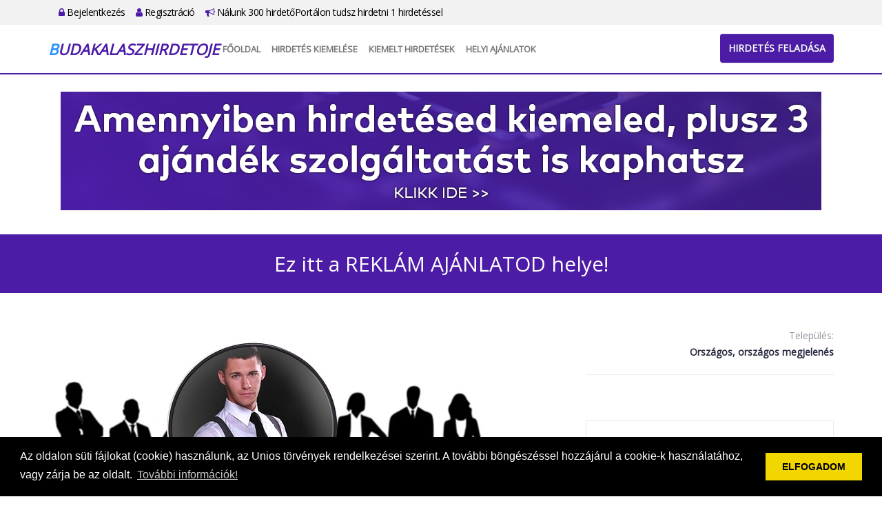

--- FILE ---
content_type: text/html; charset=UTF-8
request_url: https://budakalaszhirdetoje.hu/reklam_ajanlat/Allashirdetes_kiemelesehez_ajandek_jar/2
body_size: 15052
content:
<!DOCTYPE html PUBLIC "-//W3C//DTD XHTML 1.0 Transitional//EN"
  "http://www.w3.org/TR/xhtml1/DTD/xhtml1-transitional.dtd">
<html xmlns="http://www.w3.org/1999/xhtml" lang="hu">
<head>
  <meta name="keywords" content="">
  <meta name="description" content="">
  <meta http-equiv="Content-Type" content="text/html; charset=UTF-8"/>
  <meta name="viewport" content="width=device-width, initial-scale=1.0">
  <title>Ez itt a REKLÁM AJÁNLATOD helye!  - ApróHirdető</title>
  <link rel="icon" href="/favicon.png" type="image/x-icon">
  <link type="text/css" rel="stylesheet"
        href="https://cdnjs.cloudflare.com/ajax/libs/twitter-bootstrap/3.3.0/css/bootstrap.min.css">
  <link type="text/css" rel="stylesheet"
        href="https://cdnjs.cloudflare.com/ajax/libs/twitter-bootstrap/3.3.0/css/bootstrap-theme.min.css">
  <link type="text/css" rel="stylesheet"
        href="https://cdnjs.cloudflare.com/ajax/libs/font-awesome/4.7.0/css/font-awesome.min.css">
  <link rel="stylesheet" id="apss-font-opensans-css" href="//fonts.googleapis.com/css?family=Open+Sans&amp;ver=4.8.4"
        type="text/css" media="all">
  <link type="text/css" rel="stylesheet"
        href="https://cdnjs.cloudflare.com/ajax/libs/lightslider/1.1.6/css/lightslider.min.css">
  <link type="text/css" rel="stylesheet" href="/static/shadowbox/shadowbox.css" />
<link type="text/css" rel="stylesheet" href="/static/app.css" />
  <script type="text/javascript" charset="utf8"
          src="https://cdnjs.cloudflare.com/ajax/libs/jquery/1.11.0/jquery.min.js"></script>
  <!--
  <script type="text/javascript" charset="utf8" src="https://cdnjs.cloudflare.com/ajax/libs/jqueryui/1.12.1/jquery-ui.min.js"></script>
  <script type="text/javascript" charset="utf8" src="https://cdnjs.cloudflare.com/ajax/libs/jquery-validate/1.17.0/jquery.validate.min.js"></script>
  <script type="text/javascript" charset="utf8" src="https://cdnjs.cloudflare.com/ajax/libs/jquery-validate/1.17.0/additional-methods.min.js"></script>
  <script type="text/javascript" charset="utf8" src="https://cdnjs.cloudflare.com/ajax/libs/jquery-validate/1.17.0/localization/messages_hu.min.js"></script>
  -->
  <script type="text/javascript" charset="utf8"
          src="https://cdnjs.cloudflare.com/ajax/libs/lightslider/1.1.6/js/lightslider.min.js"></script>
  <script type="text/javascript" charset="utf8"
          src="https://cdnjs.cloudflare.com/ajax/libs/jquery.countdown/2.2.0/jquery.countdown.min.js"></script>
  <script type="text/javascript" charset="utf8"
          src="https://cdnjs.cloudflare.com/ajax/libs/twitter-bootstrap/3.3.0/js/bootstrap.min.js"></script>
  <script>
    var $jq1 = jQuery.noConflict(true);
  </script>
  <script type="text/javascript" charset="utf8" src="/static/frontend.js.php"></script>
<script type="text/javascript" charset="utf8" src="/static/shadowbox/shadowbox.js"></script>
<script type="text/javascript" charset="utf8" src="/static/app.js"></script>
  <link rel="stylesheet" type="text/css"
        href="https://cdnjs.cloudflare.com/ajax/libs/cookieconsent2/3.0.3/cookieconsent.min.css"/>
  <script src="https://cdnjs.cloudflare.com/ajax/libs/cookieconsent2/3.0.3/cookieconsent.min.js"></script>
  <script>
    window.addEventListener("load", function () {
      window.cookieconsent.initialise({
        "palette": {
          "popup": {
            "background": "#000"
          },
          "button": {
            "background": "#f1d600"
          }
        },
        "content": {
          "message": "Az oldalon süti fájlokat (cookie) használunk, az Unios törvények rendelkezései szerint. A további böngészéssel hozzájárul a cookie-k használatához, vagy zárja be az oldalt.",
          "dismiss": "ELFOGADOM",
          "link": "További információk!",
          "href": "/adatvedelem"
        }
      })
    });
    $jq1(document).ready(function () {
      $jq1(".lightSlider-app .lightSlider-list").lightSlider({
        pager: false,
        adaptiveHeight: true,
        loop: true,
        item: 3,
        responsive: [
          {
            breakpoint: 992,
            settings: {
              item: 2
            }
          },
          {
            breakpoint: 768,
            settings: {
              item: 1
            }
          }
        ],
        onSliderLoad: function (el) {
          el.height('auto')
        }
      });
      setTimeout(() => {
        $jq1('.lightSlider-app .lightSlider-list').css('height', 'auto')
        $jq1('.lightSlider-app').css('height', 'auto')
      }, 500)
    });
  </script>
<script type="text/javascript">jQuery.BMMessagesAlert = "";
jQuery.BMMessagesError = "";</script></head>
<body class="app5">

<div id="top-bar">
  <div class="container">
    <div class="row"></div>
    <div class="col-md-12">
      <ul>
                <li><a href="https://budakalaszhirdetoje.hu/bejelentkezes"><i class="fa fa-lock"></i> Bejelentkezés</a></li>
        <li><a href="https://budakalaszhirdetoje.hu/regisztracio"><i class="fa fa-user"></i> Regisztráció</a></li>
        <li><a href="https://budakalaszhirdetoje.hu/lista"><i class="fa fa-bullhorn"></i> Nálunk 300 hirdetőPortálon tudsz hirdetni 1 hirdetéssel</a></li>
              </ul>
    </div>
  </div>
</div>

<div id="header">
  <div class="container">
    <div class="row">
      <div class="col-md-2">
        <a class="logo" href="https://budakalaszhirdetoje.hu/">
                    <div>Budakalaszhirdetoje</div>
        </a>
      </div>
      <div class="col-md-10">
        <nav class="navbar navbar-default">
          <div class="container-fluid">
            <!-- Brand and toggle get grouped for better mobile display -->
            <div class="navbar-header">
              <button type="button" class="navbar-toggle collapsed" data-toggle="collapse"
                      data-target="#bs-example-navbar-collapse-1" aria-expanded="false">
                <span class="sr-only">Toggle navigation</span>
                <span class="icon-bar"></span>
                <span class="icon-bar"></span>
                <span class="icon-bar"></span>
              </button>
            </div>

            <!-- Collect the nav links, forms, and other content for toggling -->
            <div class="collapse navbar-collapse" id="bs-example-navbar-collapse-1">
              <ul class="nav navbar-nav">
                <li><a href="https://budakalaszhirdetoje.hu/fooldal">Főoldal</a></li>
                <!--       <li><a href="https://budakalaszhirdetoje.hu/tombola">Tombola</a></li>
                           <li><a href="https://budakalaszhirdetoje.hu/kiemelt">Kiemelt ajánlatok</a></li>
                           <li><a href="https://budakalaszhirdetoje.hu/webajanlo"target="_blank">WebAjánló</a></li> -->
                <li><a href="https://budakalaszhirdetoje.hu/kiemelt"> Hirdetés kiemelése</a></li>
                <li><a href="https://budakalaszhirdetoje.hu/osszes_kiemelt">Kiemelt hirdetések</a></li>
                <li><a href="https://budakalaszhirdetoje.hu/reklam_ajanlatok" target="_blank">Helyi Ajánlatok</a></li>
              </ul>
            </div><!-- /.navbar-collapse -->
          </div><!-- /.container-fluid -->
        </nav>
        <div id="header-btn">
          <a href="https://budakalaszhirdetoje.hu/hirdetes/feladas" class="btn btn-primary">Hirdetés feladása</a>
        </div>
      </div>
    </div>
  </div>
</div>

<div id="home-banner" class="type2">
  <div class="container">
    <div class="row">
      <div class="col col-md-12 text-center">
        <p><span style="font-size: xx-large; font-family: times new roman, times;"><a href="https://budakalaszhirdetoje.hu/kiemelt"><span style="font-size: xx-large; font-family: times new roman, times;"><img src="https://hirdetolista.hu/upload/content/20250308/00560_08_orig.png" alt="" width="1104" height="172" /></span></a></span></p>      </div>
    </div>
  </div>
</div>
<div id="site-title">
  <div class="container">
    <div class="row">
      <div class="col-md-12">
        Ez itt a REKLÁM AJÁNLATOD helye!       </div>
    </div>
  </div>
</div>

<div id="content">
  <div class="container">
    <div class="row">
      <div class="col-md-12">
        <div id="item-1" class="row">
  <div class="col-sm-4 col-sm-push-8 text-right">
        <p class="data1">Település:<br/><strong>Országos, országos megjelenés</strong></p>
    <hr/>
    <p>&nbsp;</p>
    <div class="box-3 text-left">
      <h2>Vállalkozás adatai</h2>
      <div class="data2">
                <div><strong>ApróHirdető</strong></div>
                        <div><i class="fa fa-map-marker"></i> országos</div>
                                      </div>
    </div>
  </div>
  <div class="col-sm-8 col-sm-pull-4">
        <div class="text-center">
      <img src="/upload/advertisements/large/00002_01.jpg" class="img-responsive"/>
    </div>
    <div class="clearfix"></div>
        <div class="box-3">
      <h2>Ajánlatunk</h2>
      <p><p> </p>
<p><strong><span style="font-size: medium; font-family: verdana, geneva;">Ajánlatod megjelenik minden hirdetés alatt FIX-en.<br /></span></strong></p>
<p><span style="font-size: medium; font-family: verdana, geneva;"><span style="font-size: medium; font-family: verdana, geneva;">Amennyiben szeretnéd, hogy ajánlatod az ApróHirdető nyitólapján és a hirdetések alatt megjelenjen, kérjük vedd fel a kapcsolatot velünk itt:</span><br /></span><strong><span style="font-size: medium; font-family: verdana, geneva;"><span style="color: #0000ff;"><a href="https://budakalaszhirdetoje.hu/kapcsolat" target="_blank"><span style="color: #0000ff;">Kapcsolat&gt;&gt;</span></a></span></span></strong><strong><span style="font-size: medium; font-family: verdana, geneva;"><br /> </span></strong></p>
<p><strong></strong><br /><br /><br /><br /></p></p>
    </div>
  </div>
</div>
      </div>
    </div>
  </div>
</div>

<div id="footer">
  <div class="container">
    <div class="row">
      <div class="col-md-4">
        <div class="footer-title">Rólunk</div>
        <a class="logo" href="https://budakalaszhirdetoje.hu/">
                    <div>Budakalaszhirdetoje</div>
        </a>
        <p>Apró, állás, autó és ingatlan hirdetések Adja fel hirdetését ingyen vagy böngésszen hirdetéseink között!
<br>
Egyszer kell feladnia a hirdetést és megjelenik 300 db ApróHirdető portálon is!

</p>
      </div>
      <div class="col-md-8">
        <div class="row">
          <div class="col-md-3">
            <div class="footer-title">Gyors menük</div>
            <ul>
              <li><a href="https://budakalaszhirdetoje.hu/fooldal">Főoldal</a></li>
              <!-- <li><a href="https://budakalaszhirdetoje.hu/tombola">Tombola</a></li> -->
              <!-- <li><a href="https://budakalaszhirdetoje.hu/ajandek20ezer"> Ajándék 20 ezer Ft</a></li>   -->
              <!-- <li><a href="https://budakalaszhirdetoje.hu/kiemelt">Kiemelt ajánlatok</a></li> -->
              <li><a href="https://budakalaszhirdetoje.hu/hirdetes/feladas">Hirdetés feladása</a></li>
              <li><a href="https://budakalaszhirdetoje.hu/kiemelt">Hirdetés kiemelése</a></li>
              <li><a href="https://budakalaszhirdetoje.hu/osszes_kiemelt">Kiemelt ajánlatok</a></li>
              <li><a href="https://budakalaszhirdetoje.hu/kapcsolat">Kapcsolat</a></li>
            </ul>
          </div>
          <div class="col-md-5">
            <div class="footer-title">Főkategóriák</div>
            <ul class="cols2">
    <li><a href="https://budakalaszhirdetoje.hu/kategoria/Allas_penzkereset/1?reset">Állás, pénzkereset</a></li>
    <li><a href="https://budakalaszhirdetoje.hu/kategoria/auto_motor_gep/2?reset">Autó, motor, gép</a></li>
    <li><a href="https://budakalaszhirdetoje.hu/kategoria/baba_mamajatek/6?reset">Baba, mama,játék</a></li>
    <li><a href="https://budakalaszhirdetoje.hu/kategoria/divat_ruhazat/26?reset">Divat, ruházat</a></li>
    <li><a href="https://budakalaszhirdetoje.hu/kategoria/egeszseg_szepseg/28?reset">Egészség, szépség</a></li>
    <li><a href="https://budakalaszhirdetoje.hu/kategoria/egyeb_ingyen_cserebere/9?reset">Egyéb, ingyen, cserebere</a></li>
    <li><a href="https://budakalaszhirdetoje.hu/kategoria/elektronika_haztartasi_gepek/10?reset">Elektronika, háztartási gépek</a></li>
    <li><a href="https://budakalaszhirdetoje.hu/kategoria/ingatlan_telek/17?reset">Ingatlan, telek</a></li>
    <li><a href="https://budakalaszhirdetoje.hu/kategoria/internetes_szolgaltatasok/18?reset">Internetes szolgáltatások</a></li>
    <li><a href="https://budakalaszhirdetoje.hu/kategoria/noveny_allat/5?reset">Növény, állat</a></li>
    <li><a href="https://budakalaszhirdetoje.hu/kategoria/oktatas_kepzes_tanfolyam/35?reset">Oktatás, képzés, tanfolyam</a></li>
    <li><a href="https://budakalaszhirdetoje.hu/kategoria/otthon_butorkert/34?reset">Otthon, bútor,kert</a></li>
    <li><a href="https://budakalaszhirdetoje.hu/kategoria/program_szabadido/31?reset">Program, szabadidő</a></li>
    <li><a href="https://budakalaszhirdetoje.hu/kategoria/sport_hobbikonyv/27?reset">Sport, hobbi,könyv</a></li>
    <li><a href="https://budakalaszhirdetoje.hu/kategoria/szallas_utazas/32?reset">Szállás, utazás</a></li>
    <li><a href="https://budakalaszhirdetoje.hu/kategoria/szolgaltatasok/38?reset">Szolgáltatások</a></li>
    <li><a href="https://budakalaszhirdetoje.hu/kategoria/tarskereses/36?reset">Társkeresés</a></li>
    <li><a href="https://budakalaszhirdetoje.hu/kategoria/Uzlet_szolgaltatasceg/33?reset">Üzlet, szolgáltatás,cég</a></li>
  </ul>
            <div class="clearfix"></div>
          </div>
          <div class="col-md-4">
            <div class="footer-title">Információk</div>
            <ul>
              <!--        <li><a href="https://budakalaszhirdetoje.hu/webajanlo"target="_blank">WebAjánló</a></li>  -->
              <li><a href="https://budakalaszhirdetoje.hu/reklam_ajanlatok" target="_blank">Helyi Ajánlatok</a></li>
              <li><a href="https://budakalaszhirdetoje.hu/kiemeles_arak">Kiemelés árak</a></li>
              <li><a href="https://budakalaszhirdetoje.hu/mediaajanlat">Médiaajánlat</a></li>
              <li><a href="https://budakalaszhirdetoje.hu/impresszum">Impresszum</a></li>
              <li><a href="https://budakalaszhirdetoje.hu/adatvedelem">Adatvédelem</a></li>
              <li><a href="https://budakalaszhirdetoje.hu/aszf">ÁSZF + Hirdetési szabályzat</a></li>
              <li><a href="https://budakalaszhirdetoje.hu/lista">Nálunk 300 hirdetőPortálon tudsz hirdetni 1 hirdetéssel</a></li>
            </ul>
          </div>
        </div>
      </div>
    </div>
    <div class="row">
      <div class="copyright col-md-12 text-center">
        Copyright &#169; 2025.- budakalaszhirdetoje.hu<br/>Minden jog fenntartva.
      </div>
    </div>
  </div>
</div>

...<script type="text/javascript">siteAnalytics('Z2MvRHJXZjhSODdsM2lHcUFkSDhaZz09')</script>

</body>
</html>